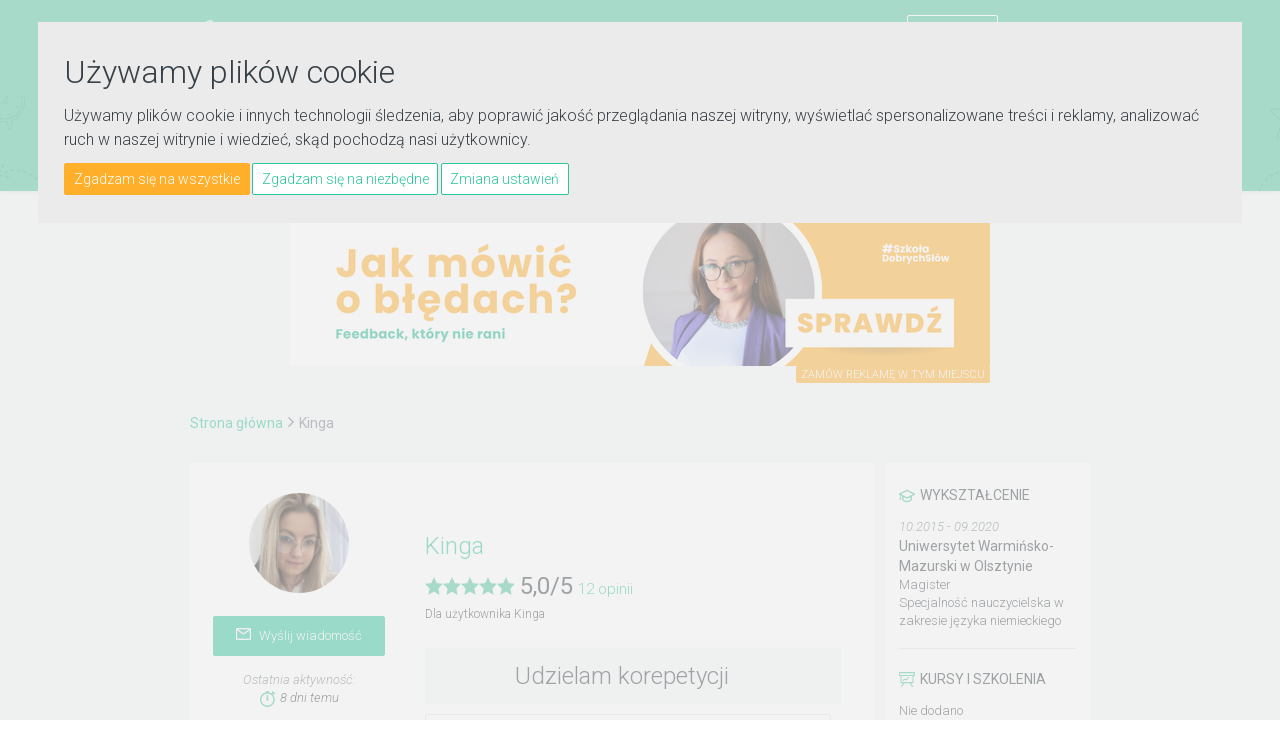

--- FILE ---
content_type: text/html; charset=utf-8
request_url: https://www.e-korepetycje.net/schoolcloud
body_size: 9382
content:
<!DOCTYPE html>
<html lang="pl-PL">
	<head>
		<meta charset="utf-8">
		<meta http-equiv="X-UA-Compatible" content="IE=edge">
		<meta name="viewport" content="width=device-width; initial-scale=1; maximum-scale=1.0; user-scalable=no;">
		
		<link rel="apple-touch-icon" sizes="180x180" href="/images/favicons/apple-touch-icon.png">
		<link rel="icon" type="image/png" sizes="32x32" href="/images/favicons/favicon-32x32.png">
		<link rel="icon" type="image/png" sizes="16x16" href="/images/favicons/favicon-16x16.png">
		<link rel="manifest" href="/images/favicons/manifest.json">
		<link rel="mask-icon" href="/images/favicons/safari-pinned-tab.svg" color="#07af88 ">
		<meta name="theme-color" content="#ffffff ">
		<meta name="facebook-domain-verification" content="7e42vdo7qzpk5sw98jv8870zgwah07" />
		
		

		
		
<title>Profil użytkownika Kinga (schoolcloud)</title>
<meta name="description" content="Profil użytkownika Kinga o loginie schoolcloud. Zapoznaj się z informacjami na temat korepetytora i przedmiotami, których naucza." />
<link rel="stylesheet" type="text/css" href="/style/owl.carousel.css?290897" />
<link rel="stylesheet" type="text/css" href="/style/bootstrap.min.css?290897" />
<link rel="stylesheet" type="text/css" href="/style/bootstrap-slider.min.css?290897" />
<link rel="stylesheet" type="text/css" href="/style/animate.css?290897" />
<link rel="stylesheet" type="text/css" href="/style/jquery.circliful.css?290897" />
<link rel="stylesheet" type="text/css" href="/style/font-awesome/css/font-awesome.min.css?290897" />
<link rel="stylesheet" type="text/css" href="/style/cs-select.css?290897" />
<link rel="stylesheet" type="text/css" href="/style/cs-skin-border.css?290897" />
<link rel="stylesheet" type="text/css" href="/style/main.css?290897" />
<link rel="stylesheet" type="text/css" href="/style/fix.css?290897" />
<script type="text/javascript" src="/js/jquery-1.10.2.min.js?290897"></script>
<script type="text/javascript" src="/js/jquery.circliful.min.js?290897"></script>
<script type="text/javascript" src="/js/jquery.placeholder.min.js?290897"></script>
<script type="text/javascript" src="/js/owl.carousel.min.js?290897"></script>
<script type="text/javascript" src="/js/bootstrap.min.js?290897"></script>
<script type="text/javascript" src="/js/bootstrap-slider.min.js?290897"></script>
<script type="text/javascript" src="/js/jquery.truncate.min.js?290897"></script>
<script type="text/javascript" src="/js/spin.min.js?290897"></script>
<script type="text/javascript" src="/js/noBounce.js?290897"></script>
<script type="text/javascript" src="/js/main.js?290897"></script>
<script type="text/javascript" src="/js/classie.js?290897"></script>
<script type="text/javascript" src="/js/selectFx.js?290897"></script>
<script type="text/javascript" src="/js/jquery.fitvids.js?290897"></script>
<script type="text/javascript" src="/js/scripts.js?290897"></script>
<script type="text/javascript" src="/js/base.js?290897"></script>
<script type="text/javascript" src="/js/card.js?290897"></script>
<script type="text/javascript" src="/js/card_contacts.js?290897"></script>
<meta property="og:type" content="website" />
<meta property="og:image" content="https://www.e-korepetycje.net/images/users/5201/520159/230_user-image.jpg?2708232219" />
<meta property="og:image:secure_url" content="https://www.e-korepetycje.net/images/users/5201/520159/230_user-image.jpg?2708232219" />
<meta property="og:title" content="Profil użytkownika Kinga (schoolcloud)" />
<meta property="og:description" content="Profil użytkownika Kinga Zapoznaj się z informacjami na temat korepetytora i przedmiotami, których naucza." />		
		<link href="https://fonts.googleapis.com/css?family=Roboto:100,300,300i,400,400i,500&amp;subset=latin-ext" rel="stylesheet"> 
		
		<!--<link type="image/ico" rel="shortcut icon" href="favicon.png">-->
		<script src="https://www.google.com/recaptcha/api.js?onload=onloadCallback&render=explicit" async defer></script>		
		<meta property="og:url" content="http://www.e-korepetycje.net/schoolcloud" />		<meta property="fb:app_id" content="747432102107604" />

		<noscript><img height="1" width="1" style="display:none" src="https://www.facebook.com/tr?id=1659628677641423&ev=PageView&noscript=1" /></noscript>

		<style > 
			@media (max-width: 1360px){
				.nav-menu li.menu-item a {padding: 11px 1rem 5px;}
				.nav-menu li.menu-item a, .nav-menu li.multi-menu-item a {font-size: 12px;}
			}
		</style>
		<script>
            window.dataLayer = window.dataLayer || [];
            function gtag(){
                dataLayer.push(arguments);
            }
            gtag('consent', 'default', {
                'ad_storage': 'denied',
                'ad_user_data': 'denied',
                'ad_personalization': 'denied',
                'analytics_storage': 'denied'
            });
        </script>
		<script async src="https://www.googletagmanager.com/gtag/js?id=G-JEEE5Y37TD"></script>
		<script type="text/javascript" src="https://www.e-korepetycje.net/js/cookie-consent.js?3424" charset="UTF-8"></script>
		<script type="text/javascript" charset="UTF-8">
			document.addEventListener('DOMContentLoaded', function () {
				cookieconsent.run(
				{"notice_banner_type":"interstitial",
				"consent_type":"express",
				"palette":"dark",
				"language":"pl",
				"page_load_consent_levels":["strictly-necessary"],
				"notice_banner_reject_button_hide":false,
				"preferences_center_close_button_hide":false,
				"page_refresh_confirmation_buttons":false,
				"website_privacy_policy_url":"guiku",
				"callbacks": {
                        "scripts_specific_loaded": (level) => {
                            switch(level) {
                                case 'functionality':
                                    gtag('consent', 'update', {
                                        'ad_storage': 'granted',
                                        'ad_user_data': 'granted',
                                        'ad_personalization': 'granted',
                                        'analytics_storage': 'granted'
                                    });
                                    break;
                            }
                        }
                    },
                    "callbacks_force": true
			});
			});
		</script>

		<script type="text/plain" data-cookie-consent="strictly-necessary"></script>
		<script type="text/plain" data-cookie-consent="functionality">
			!function(f,b,e,v,n,t,s){if(f.fbq)return;n=f.fbq=function(){n.callMethod?
			n.callMethod.apply(n,arguments):n.queue.push(arguments)};if(!f._fbq)f._fbq=n;
			n.push=n;n.loaded=!0;n.version='2.0';n.queue=[];t=b.createElement(e);t.async=!0;
			t.src=v;s=b.getElementsByTagName(e)[0];s.parentNode.insertBefore(t,s)}(window,
			document,'script','https://connect.facebook.net/en_US/fbevents.js');
			fbq('init', '1659628677641423'); // Insert your pixel ID here.
			fbq('track', 'PageView');

			(function(i,s,o,g,r,a,m){i['GoogleAnalyticsObject']=r;i[r]=i[r]||function(){
			(i[r].q=i[r].q||[]).push(arguments)},i[r].l=1*new Date();a=s.createElement(o),
			m=s.getElementsByTagName(o)[0];a.async=1;a.src=g;m.parentNode.insertBefore(a,m)
			})(window,document,'script','//www.google-analytics.com/analytics.js','ga');

			window.dataLayer = window.dataLayer || [];
			function gtag(){dataLayer.push(arguments);}
			gtag('js', new Date());
			gtag('config', 'G-JEEE5Y37TD');

			ga('create', 'UA-3335353-7', 'auto');
			ga('send', 'pageview');
			ga('set', 'anonymizeIp', true);

		</script>
	</head>

	<body itemscope itemtype="https://schema.org/WebPage" class="search-bar">
<header class="navbar"><div class="navbar-top"><div class="main-container"><div class="navbar-brand"><a href="https://www.e-korepetycje.net"><img class="static" src="/images/svg/logo_white.svg" alt="E-Korepetycje"><img class="sticky" src="/images/svg/logo_white_small.svg" alt="E-Korepetycje"></a></div><ul class="nav-menu"><li class="multi-menu-item"><a href="https://www.e-korepetycje.net/zaloguj" class="">Zaloguj się</a><a href="https://www.e-korepetycje.net/rejestracja" class="btn btn-small btn-frame-white">Załóż konto</a><div class="divider-bar"></div><span class="socials-wrapper"><a class="social" href="https://www.facebook.com/ekorepetycjenet" target="_blank"><i class="fa fa-facebook"></i></a><a class="social" href="https://www.instagram.com/ekorepetycjenet/" target="_blank"><i class="fa fa-instagram"></i></a><a class="social" href="https://www.youtube.com/channel/UC7jz-rpe3dPNavfZB9MLpAg?sub_confirmation=1" target="_blank"><img class="svg" src="/images/svg/youtube.svg" alt="youtube"></a></span></li><li class="menu-item hvr-underline-from-left"><a href="https://www.e-korepetycje.net" >Ogłoszenia korepetytorów</a></li><li class="menu-item hvr-underline-from-left"><a href="https://www.e-korepetycje.net/uczen" >Ogłoszenia uczniów</a></li><li class="menu-item hvr-underline-from-left"><a href="https://www.e-korepetycje.net/praca">Oferty pracy</a></li><li class="menu-item hvr-underline-from-left"><a href="https://www.e-korepetycje.net/reklama">Reklama</a></li><li class="menu-item hvr-underline-from-left"><a href="https://www.e-korepetycje.net/blog">Blog</a></li></ul><a href="#" class="hamburger-menu"><span></span><span></span><span></span></a><div class="clearfix"></div></div></div><div class="main-container"><form method="get" action="https://www.e-korepetycje.net/szukaj"><input id="top-search" type="search" tabindex="1" name="query" placeholder="np. język angielski przez skype" value="" ><select class="cs-select cs-skin-border search-target"><option value="https://www.e-korepetycje.net/szukaj" selected="selected">Ogłoszenia korepetytorów</option><option value="https://www.e-korepetycje.net/uczen">Ogłoszenia uczniów</option><option value="https://www.e-korepetycje.net/praca">Oferty pracy</option></select><input type="submit" value="Szukaj" class="btn btn-small btn-full-lead"><ul id="search-prompt" class="hints"></ul><input type="hidden" name="range" value="0" /><input type="hidden" name="reviews" value="0" /><input type="hidden" name="rate" value="0" /><input type="hidden" name="ll" value="0" /><input type="hidden" name="phone" value="0" /><input type="hidden" name="photo" value="0" /><input type="hidden" name="sort" value="data-aktualizacji" /><input type="hidden" name="dir" value="desc" /></form></div></header><div id="fb-root"></div><script>
	(function(d, s, id) {
		var js, fjs = d.getElementsByTagName(s)[0];
		if (d.getElementById(id)) return;
		js = d.createElement(s); js.id = id;
		js.src = "//connect.facebook.net/pl_PL/sdk.js#xfbml=1&version=v2.10";
		fjs.parentNode.insertBefore(js, fjs);
	}(document, 'script', 'facebook-jssdk'));
</script>
<div id="content" class="content"><section class="bg-grey"><div class="main-container"><div class="banner-top-wrapper"><div class="banner-top"><div id="billboard"><a href="https://akademia.e-korepetycje.net/jak-udzielac-informacji-zwrotnej/" rel="nofollow" onclick="target='_blank'"><img src="https://www.e-korepetycje.net/images/banners/zaslepka2.png" alt="#SzkołaDobrychSłów — jak udzielać informacji zwrotnej" height="" width=""/></a></div></div><div class="tag"><a href="https://kampanie.e-korepetycje.net">Zamów reklamę w tym miejscu</a></div><div class="clearfix"></div></div><div class="breadcrumbs hidden-xxs"><span><a href="https://www.e-korepetycje.net">Strona główna</a></span><span><i class="fa fa-angle-right"></i></span><span>Kinga</span></div><div class="content-wrapper"><div class="offer-list-container"><div class="offer offer-full"><div class="offer-full-inner-sidebar"><div class="offer-full-inner-sidebar-mob-left"><div class="avatar-wrapper"><img src="https://www.e-korepetycje.net/images/users/5201/520159/230_user-image.jpg?2708232219"></div><h2 class="xxs-visible">Kinga </h2><div class="btn btn-small btn-full-lead xxs-hidden"><a href="?wyslij-wiadomosc" class="card-message"  data-attr="520159"><img src="/images/png/message_white.png" alt="koperta">Wyślij wiadomość</a></div></div><div class="offer-full-inner-sidebar-mob-right"><div class="offer-full-inner-sidebar-lastseen"><div>Ostatnia aktywność:</div><span>8 dni temu</span></div><div class="offer-full-inner-sidebar-feats contact-data"><div class="feat-phone phone" rel="ODk3">&nbsp;</div><button class="btn btn-full-lead dip" data-dip="L256T" data-pid="4f2f9b1d8e1b3899f37673ca81c69a5f" data-dim="diu">Pokaż</button></div><div class="offer-full-inner-sidebar-feats"><div class="feat-city">Korepetytor prowadzi zajęcia online</div><div class="feat-payment">Faktura VAT</div></div></div><div class="social-likes"><div class="g-plusone" data-size="medium"></div><div class="fb-like" data-href="" data-layout="button_count" data-action="like" data-size="small" data-show-faces="true" data-share="true"></div></div><div class="btn btn-small btn-full-lead xxs-visible"><a href="?wyslij-wiadomosc" class="card-message"  data-attr="520159"><img src="/images/png/message_white.png" alt="koperta">Wyślij wiadomość</a></div></div><div class="offer-content"><div class="offer-top"><div class="clearfix"></div><h2 class="xxs-hidden"><a href="https://www.e-korepetycje.net/schoolcloud">Kinga</a></h2><span itemprop="aggregateRating" itemscope itemtype="https://schema.org/AggregateRating"><meta itemprop="worstRating" content="1"><span class="stars"><img src="/images/svg/star-on.svg" alt="gwiazdka"><img src="/images/svg/star-on.svg" alt="gwiazdka"><img src="/images/svg/star-on.svg" alt="gwiazdka"><img src="/images/svg/star-on.svg" alt="gwiazdka"><img src="/images/svg/star-on.svg" alt="gwiazdka"></span><span class="rate"><span itemprop="ratingValue">5,0</span>/<span itemprop="bestRating">5</span></span><span class="opinions"><a href="#opinie"><span itemprop="reviewCount">12</span> opinii</a></span><small itemprop="itemReviewed" itemscope itemtype="https://schema.org/LocalBusiness"><br/>Dla użytkownika <span itemprop="name">Kinga</span></small></span></div><div class="offer-full-content-section profile"><h3>Udzielam korepetycji</h3><div class="panel-block-list-wrapper"><ul class="panel-block-list dashboard profile"><li><div class="panel-block-list-title"><a href="https://www.e-korepetycje.net/schoolcloud/jezyk-angielski">język angielski </a></div><div class="panel-block-list-content"><div class="feature-block"><span class="cost"><span class="lesson-price">49 zł</span><span class="lesson-time"> / 45 min</span></span></div><div class="button-block"><a href="https://www.e-korepetycje.net/schoolcloud/jezyk-angielski" class="btn btn-small btn-full-lead">Zobacz</a></div></div><div class="clearfix"></div></li><li><div class="panel-block-list-title"><a href="https://www.e-korepetycje.net/schoolcloud/jezyk-niemiecki">język niemiecki </a></div><div class="panel-block-list-content"><div class="feature-block"><span class="cost"><span class="lesson-price">60 zł</span><span class="lesson-time"> / 45 min</span></span></div><div class="button-block"><a href="https://www.e-korepetycje.net/schoolcloud/jezyk-niemiecki" class="btn btn-small btn-full-lead">Zobacz</a></div></div><div class="clearfix"></div></li></ul></div></div><div class="offer-full-content-section profile contact-form"><h3>Napisz do użytkownika</h3><form id="contact-form" method="post"><input type="hidden" name="post_check" value="contact_form" id="post_check" /><input type="hidden" name="uid" value="520159" id="uid" /><div class="form-group"><input type="text" name="messageEmail" id="messageEmail" class="form-control" placeholder="Adres e-mail" /></div><div class="form-group"><input type="text" name="messageSubject" id="messageSubject" class="form-control" placeholder="Temat" /></div><div class="form-group"><textarea name="messageContent"  id="messageContent" class="form-control" cols="20" rows="5" placeholder="Wiadomość"></textarea></div><div class="form-group"><div id="contact-captcha" class="g-recaptcha"></div></div><div class=""><button type="submit" class="btn btn-large btn-full-lead send-message">Wyślij wiadomość</button></div></form></div></div></div></div><div class="offer-sidebar-container"><div class="offer-sidebar offer-full-sidebar"><div class="offer-sidebar-section"><div class="offer-sidebar-education-section"><h5 class="offer-sidebar-header-school">Wykształcenie</h5><div class="offer-sidebar-education-single"><div class="date">10.2015   - 09.2020  </div><div class="main">Uniwersytet Warmińsko-Mazurski w Olsztynie</div><div class="bottom">Magister</div><div class="bottom">Specjalność nauczycielska w zakresie języka niemieckiego</div></div></div><div class="offer-sidebar-education-section"><h5 class="offer-sidebar-header-course">Kursy i szkolenia</h5><div class="offer-sidebar-education-single"><div class="bottom">Nie dodano</div></div></div><div class="offer-sidebar-education-section"><h5 class="offer-sidebar-header-certificate">Doświadczenie</h5><div class="offer-sidebar-education-single"><div class="date">08.2023   - aktualnie</div><div class="main">SchoolCloud</div><div class="main">Jestem założycielką platformy, gdzie prowadzimy kursy językowe online. Skupiam się głównie na nauczaniu języka niemieckiego. Ponadto, współpracuję z nauczycielami, którzy są specjalistami w nauczaniu niemieckiego oraz angielskiego.</div></div></div><div class="clearfix"></div></div></div></div><div class="clearfix"></div><div class="offer-list-container"><div id="opinie" class="opinion-section"><h3>Ostatnie opinie</h3><br><span class="opinions">wystawiono opinii: 12</span><div class="clearfix"></div><div class="opinion-single type-2"><div class="avatar-wrapper"><img src="https://www.e-korepetycje.net/images/aavatar-medium.png" alt="avatar"></div><div class="opinion-content-column"><div class="opinion-author">Agnieszka</div><div class="clearfix"></div><span class="stars"><img src="/images/svg/star-on.svg" alt="gwiazdka"><img src="/images/svg/star-on.svg" alt="gwiazdka"><img src="/images/svg/star-on.svg" alt="gwiazdka"><img src="/images/svg/star-on.svg" alt="gwiazdka"><img src="/images/svg/star-on.svg" alt="gwiazdka"></span><span class="rate">5/5</span><div class="opinion-date">15&nbsp;kwietnia&nbsp;2024</div><div class="clearfix"></div><div class="opinion-content-wrapper"><p>Serdecznie polecam z całego serca Panią Kingę, świetnie tłumaczy, motywuje do działań, Pani Kinga to odpowiednia osoba na właściwym miejscu, jest bardzo kompetentną korepetytorka, niesamowicie cierpliwa, z fenomenalnym podejściem do ucznia. Jeszcze raz polecam z całego serca.</p></div></div></div><div class="opinion-single type-2"><div class="avatar-wrapper"><img src="https://www.e-korepetycje.net/images/aavatar-medium.png" alt="avatar"></div><div class="opinion-content-column"><div class="opinion-author">Klaudia</div><div class="clearfix"></div><span class="stars"><img src="/images/svg/star-on.svg" alt="gwiazdka"><img src="/images/svg/star-on.svg" alt="gwiazdka"><img src="/images/svg/star-on.svg" alt="gwiazdka"><img src="/images/svg/star-on.svg" alt="gwiazdka"><img src="/images/svg/star-on.svg" alt="gwiazdka"></span><span class="rate">5/5</span><div class="opinion-date">8&nbsp;kwietnia&nbsp;2024</div><div class="clearfix"></div><div class="opinion-content-wrapper"><p>Polecam Panią Kingę z całego serca. Super podejście, ogrom wiedzy, jak i również świetna atmosfera na zajęciach. Język niemiecki nigdy nie przychodził mi z taką łatwością jak na zajęciach z Panią Kingą. Jak dla mnie najlepsza :)</p></div></div></div><div class="opinion-single type-2"><div class="avatar-wrapper"><img src="https://www.e-korepetycje.net/images/aavatar-medium.png" alt="avatar"></div><div class="opinion-content-column"><div class="opinion-author">Zuzanna</div><div class="clearfix"></div><span class="stars"><img src="/images/svg/star-on.svg" alt="gwiazdka"><img src="/images/svg/star-on.svg" alt="gwiazdka"><img src="/images/svg/star-on.svg" alt="gwiazdka"><img src="/images/svg/star-on.svg" alt="gwiazdka"><img src="/images/svg/star-on.svg" alt="gwiazdka"></span><span class="rate">5/5</span><div class="opinion-date">2&nbsp;lutego&nbsp;2024</div><div class="clearfix"></div><div class="opinion-content-wrapper"><p>Serdecznie polecam Panią Kingę, jest bardzo empatyczną i ciepłą osobą. Bardzo zorganizowana, zawsze służy pomocą.  Współpraca z Panią Kingą od początku przynosi wspaniałe efekty. Atmosfera na zajęciach jest  miła i przyjemna. Polecam z całego serca ;)</p></div></div></div><div class="opinion-single type-2"><div class="avatar-wrapper"><img src="https://www.e-korepetycje.net/images/aavatar-medium.png" alt="avatar"></div><div class="opinion-content-column"><div class="opinion-author">Karol</div><div class="clearfix"></div><span class="stars"><img src="/images/svg/star-on.svg" alt="gwiazdka"><img src="/images/svg/star-on.svg" alt="gwiazdka"><img src="/images/svg/star-on.svg" alt="gwiazdka"><img src="/images/svg/star-on.svg" alt="gwiazdka"><img src="/images/svg/star-on.svg" alt="gwiazdka"></span><span class="rate">5/5</span><div class="opinion-date">1&nbsp;października&nbsp;2023</div><div class="clearfix"></div><div class="opinion-content-wrapper"><p>Polecam Panią Kingę, dzięki niej coraz swobodniej porozumiewam się w j.niemieckim</p></div></div></div><div class="opinion-single type-2"><div class="avatar-wrapper"><img src="https://www.e-korepetycje.net/images/aavatar-medium.png" alt="avatar"></div><div class="opinion-content-column"><div class="opinion-author">Weronika</div><div class="clearfix"></div><span class="stars"><img src="/images/svg/star-on.svg" alt="gwiazdka"><img src="/images/svg/star-on.svg" alt="gwiazdka"><img src="/images/svg/star-on.svg" alt="gwiazdka"><img src="/images/svg/star-on.svg" alt="gwiazdka"><img src="/images/svg/star-on.svg" alt="gwiazdka"></span><span class="rate">5/5</span><div class="opinion-date">1&nbsp;października&nbsp;2023</div><div class="clearfix"></div><div class="opinion-content-wrapper"><p>Serdecznie polecam Panią Kingę, jest to osoba zorganizowana, sumienna oraz służąca pomocą. Ze spokojem potrafi wytłumaczyć nawet najtrudniejszy temat, jestem bardzo zadowolona z korepetycji i z całego serca je polecam :)</p></div></div></div><div class="opinion-single type-2"><div class="avatar-wrapper"><img src="https://www.e-korepetycje.net/images/aavatar-medium.png" alt="avatar"></div><div class="opinion-content-column"><div class="opinion-author">Przemek</div><div class="clearfix"></div><span class="stars"><img src="/images/svg/star-on.svg" alt="gwiazdka"><img src="/images/svg/star-on.svg" alt="gwiazdka"><img src="/images/svg/star-on.svg" alt="gwiazdka"><img src="/images/svg/star-on.svg" alt="gwiazdka"><img src="/images/svg/star-on.svg" alt="gwiazdka"></span><span class="rate">5/5</span><div class="opinion-date">29&nbsp;września&nbsp;2023</div><div class="clearfix"></div><div class="opinion-content-wrapper"><p>Brat miał trudności z językiem niemieckim (szkoła średnia) po korepetycjach u Pani Kingi widać bardzo dużą poprawę!! Polecamy!</p></div></div></div><div class="opinion-single type-2"><div class="avatar-wrapper"><img src="https://www.e-korepetycje.net/images/aavatar-medium.png" alt="avatar"></div><div class="opinion-content-column"><div class="opinion-author">Weronika</div><div class="clearfix"></div><span class="stars"><img src="/images/svg/star-on.svg" alt="gwiazdka"><img src="/images/svg/star-on.svg" alt="gwiazdka"><img src="/images/svg/star-on.svg" alt="gwiazdka"><img src="/images/svg/star-on.svg" alt="gwiazdka"><img src="/images/svg/star-on.svg" alt="gwiazdka"></span><span class="rate">5/5</span><div class="opinion-date">25&nbsp;września&nbsp;2023</div><div class="clearfix"></div><div class="opinion-content-wrapper"><p>Zajęcia są prowadzone w sposób zrozumiały, indywidualne podejście do ucznia, atmosfera zajęć jest miła i przyjemna. Serdecznie polecam : )</p></div></div></div><div class="opinion-single type-2"><div class="avatar-wrapper"><img src="https://www.e-korepetycje.net/images/aavatar-medium.png" alt="avatar"></div><div class="opinion-content-column"><div class="opinion-author">Julia</div><div class="clearfix"></div><span class="stars"><img src="/images/svg/star-on.svg" alt="gwiazdka"><img src="/images/svg/star-on.svg" alt="gwiazdka"><img src="/images/svg/star-on.svg" alt="gwiazdka"><img src="/images/svg/star-on.svg" alt="gwiazdka"><img src="/images/svg/star-on.svg" alt="gwiazdka"></span><span class="rate">5/5</span><div class="opinion-date">25&nbsp;września&nbsp;2023</div><div class="clearfix"></div><div class="opinion-content-wrapper"><p>Polecam! <br />
Świetne podejście do ucznia i miła atmosfera :)</p></div></div></div><div class="opinion-single type-2"><div class="avatar-wrapper"><img src="https://www.e-korepetycje.net/images/aavatar-medium.png" alt="avatar"></div><div class="opinion-content-column"><div class="opinion-author">Ania</div><div class="clearfix"></div><span class="stars"><img src="/images/svg/star-on.svg" alt="gwiazdka"><img src="/images/svg/star-on.svg" alt="gwiazdka"><img src="/images/svg/star-on.svg" alt="gwiazdka"><img src="/images/svg/star-on.svg" alt="gwiazdka"><img src="/images/svg/star-on.svg" alt="gwiazdka"></span><span class="rate">5/5</span><div class="opinion-date">25&nbsp;września&nbsp;2023</div><div class="clearfix"></div><div class="opinion-content-wrapper"><p>Serdecznie polecam zajęcia u Pani Kingi. Lekcje prowadzone są w bardzo ciekawy sposób, super podejście do ucznia. Pani Kinga jest przemiłą osobą, zawsze pomoże, spokojnie wytłumaczy tyle razy ile potrzeba :)</p></div></div></div><div class="opinion-single type-2"><div class="avatar-wrapper"><img src="https://www.e-korepetycje.net/images/aavatar-medium.png" alt="avatar"></div><div class="opinion-content-column"><div class="opinion-author">Karolina</div><div class="clearfix"></div><span class="stars"><img src="/images/svg/star-on.svg" alt="gwiazdka"><img src="/images/svg/star-on.svg" alt="gwiazdka"><img src="/images/svg/star-on.svg" alt="gwiazdka"><img src="/images/svg/star-on.svg" alt="gwiazdka"><img src="/images/svg/star-on.svg" alt="gwiazdka"></span><span class="rate">5/5</span><div class="opinion-date">25&nbsp;września&nbsp;2023</div><div class="clearfix"></div><div class="opinion-content-wrapper"><p>Polecam!<br />
Super podejście do ucznia, miła atmosfera. Lektor zawsze przygotowany do zajęć. 5/5</p></div></div></div><div class="opinion-single type-2"><div class="avatar-wrapper"><img src="https://www.e-korepetycje.net/images/aavatar-medium.png" alt="avatar"></div><div class="opinion-content-column"><div class="opinion-author">Damian</div><div class="clearfix"></div><span class="stars"><img src="/images/svg/star-on.svg" alt="gwiazdka"><img src="/images/svg/star-on.svg" alt="gwiazdka"><img src="/images/svg/star-on.svg" alt="gwiazdka"><img src="/images/svg/star-on.svg" alt="gwiazdka"><img src="/images/svg/star-on.svg" alt="gwiazdka"></span><span class="rate">5/5</span><div class="opinion-date">25&nbsp;września&nbsp;2023</div><div class="clearfix"></div><div class="opinion-content-wrapper"><p>Świetne podejście. Ogromne kompetencje i pełen profesjonalizm. Dzięki bardzo dobrze zorganizowanym zajęciom, nauka przychodzi z wielką łatwością. Polecam lekcje u Pani Kingi ;)</p></div></div></div><div class="opinion-single type-2"><div class="avatar-wrapper"><img src="https://www.e-korepetycje.net/images/aavatar-medium.png" alt="avatar"></div><div class="opinion-content-column"><div class="opinion-author">Ewa</div><div class="clearfix"></div><span class="stars"><img src="/images/svg/star-on.svg" alt="gwiazdka"><img src="/images/svg/star-on.svg" alt="gwiazdka"><img src="/images/svg/star-on.svg" alt="gwiazdka"><img src="/images/svg/star-on.svg" alt="gwiazdka"><img src="/images/svg/star-on.svg" alt="gwiazdka"></span><span class="rate">5/5</span><div class="opinion-date">22&nbsp;września&nbsp;2023</div><div class="clearfix"></div><div class="opinion-content-wrapper"><p>Polecam Panią Kingę, jest osobą zorganizowaną i sumienną, a zajęcia, które prowadzi są interesujące, a najważniejsze że uczą. <br />
Każdemu, kto się zastanawia polecam lekcję próbną, aby przekonać się o kompetencjach Pani Kingi.</p></div></div></div></div></div><div class="clearfix"></div><div><form method="post" action="#dodaj-opinie" id="dodaj-opinie"><div class="alert alert-info alert-dismissible"><button type="button" class="close" data-dismiss="alert"><span>&times;</span></button><p>Po dodaniu opinii nie będzie możliwa jej edycja, dlatego upewnij się, że wypełniłeś/aś prawidłowo wszystkie pola.</p></div><input type="hidden" name="post_check" value="review_form" id="post_check" /><input type="hidden" name="uid" value="520159" id="uid" /><div class="form-group"><select name="review_rate" id="review_rate" class="cs-select cs-skin-border"><option value="0"  selected="selected" >-- Ocena --</option><option value="1" >Bardzo słaby</option><option value="2" >Słaby</option><option value="3" >Bez zastrzeżeń</option><option value="4" >Dobry</option><option value="5" >Bardzo dobry</option></select></div><div class="form-group"><textarea name="review"  id="review" class="form-control" rows="3" cols="20" placeholder="Opinia"></textarea></div><div class="form-group inline-group"><input type="text" name="noreg_first_name" id="noreg_first_name" class="form-control" placeholder="Imię" /></div><div class="form-group inline-group"><input type="email" name="noreg_email" id="noreg_email" class="form-control" placeholder="Email" /></div><p class="justify"><small>Wystawiając opinię oświadczasz, że działasz zgodnie z <a href="https://www.e-korepetycje.net/regulamin">regulaminem</a>, treść opinii jest zgodna z prawdą, a Ty ponosisz za nią pełną odpowiedzialność. Więcej informacji na ten temat znajdziesz w <a href="https://www.e-korepetycje.net/polityka-prywatnosci">Polityce Prywatności</a>.</small></p><div class="form-group"><div id="review-captcha" class="g-recaptcha"></div></div><div class="form-group"><button type="submit" class="btn btn-large btn-full-lead send-review" data-attr="520159">Dodaj opinię</button></div><p class="justify">Wystawiając opinię oświadczasz, że jej treść jest zgodna z prawdą, a Ty ponosisz za nią pełną odpowiedzialność. W bazie serwisu e-korepetycje.net będą przechowywane dane takie jak adres e-mail oraz adres IP, z którego wypełniono formularz opinii. Dane te umożliwiają identyfikację autora opinii i mogą zostać udostępnione na wniosek podmiotów uprawnionych do tego, w przypadku zgłoszenia przez użytkownika działań niezgodnych z polskim prawem, w szczególności dotyczących czynów nieuczciwej konkurencji.</p></form></div></div><div class="clearfix"></div></div><div class="clearfix"></div></div></section>		</div>

				<footer>
			<div class="footer-top">
				<div class="main-container">
                   
                     <div class="footer-top-left">
						<img src="/images/svg/logo_green.svg" alt="E-korepetycje logo">
						<p>
							Serwis z największą bazą ogłoszeń korepetycji w Polsce.<br>
							W mgnieniu oka znajdziesz tu najlepszą pomoc w nauce, w tym oferty przygotowania do matury i innych egzaminów. Korepetytorzy i prywatne szkoły dodają swoje ogłoszenia, aby uczniowie mogli je szybko wyszukać.
						</p>
						<ul>
                           <li class="social">
                                <a href="https://www.facebook.com/ekorepetycjenet" target="_blank"><i class="fa fa-facebook"></i></a>
                            </li>
                           <li class="social">
                                <a href="https://www.instagram.com/ekorepetycjenet/" target="_blank"><i class="fa fa-instagram"></i></a>
                            </li>
                            <li class="social">
                                <a href="https://www.youtube.com/channel/UC7jz-rpe3dPNavfZB9MLpAg?sub_confirmation=1" target="_blank">
                                   <img src="/images/svg/youtube_lead.svg" alt="youtube">
                                </a>
                            </li>
							<li class="social"><a href="https://www.e-korepetycje.net/artykuly/pomagam-nie-szkodze" ><img src="/images/pomagamnieszkodze.png" alt="Pomagam nie szkodzę" /></a></li>
                        </ul>

						<p style="margin-top: 25px; ">Sprawdź też:</p>
						<a href="https://www.e-tlumacze.net"><img src="https://www.e-korepetycje.net/images/logo-tlumacze.png" alt="Tłumacze różnych języków w jednym miejscu" style="width: 172px; height: auto;"></a>
						
					 </div>
                   
                     <div class="footer-top-right">
                        <div class="footer-column">	
                            <div class="footer-header">Ogłoszenia</div>
                            <ul>
                                <li><a href="https://www.e-korepetycje.net">Ogłoszenia korepetytorów</a></li>
                                <li><a href="https://www.e-korepetycje.net/uczen">Ogłoszenia uczniów</a></li>
                                <li><a href="https://www.e-korepetycje.net/praca">Oferty pracy</a></li>
                            </ul>
                        </div>
                        <div class="footer-column">	
                            <div class="footer-header">Pomoc</div>
                            <ul>
                                <li><a href="https://www.e-korepetycje.net/kontakt">Kontakt</a></li>
                                <li><a href="https://www.e-korepetycje.net/regulamin">Regulamin</a></li>
                                <li><a href="https://www.e-korepetycje.net/pomoc">FAQ</a></li>
                            </ul>
                        </div>
                        <div class="footer-column">	
                            <div class="footer-header">Serwis</div>
                            <ul>
								<li><a href="https://www.e-korepetycje.net/rejestracja">Załóż konto</a></li>
                                <li><a href="https://www.e-korepetycje.net/opinie">Opinie o serwisie</a></li>
                                <li><a href="https://www.e-korepetycje.net/reklama">Reklama</a></li>
                                <li><a href="https://www.e-korepetycje.net/blog">Blog</a></li>
                                <li><a href="https://www.e-korepetycje.net/baza-testow">Baza testów</a></li>
                            </ul>
                        </div>

                        <div class="clearfix"></div>
                    </div>
                    <div class="clearfix"></div>
				</div>
			</div>
			<div class="main-container">
				<div class="footer-bottom">
				<span class="copy">Copyright © 2006 - 2026 <a href="https://www.e-korepetycje.net">e-korepetycje.net</a>. Wszelkie prawa zastrzeżone.</span><span class="author">Design by <a href="http://follow.vision/">Follow Vision</a></span><br><span id="cookie-info-text">Nasz serwis wykorzystuje mechanizm plików cookies. <a href="https://www.e-korepetycje.net/polityka-prywatnosci">Polityka prywatności.</a> - <a href="#" id="open_preferences_center">Zmień preferencje ciasteczek</a></span>				</div>
			</div>
			<a href="#" class="scrollToTop"><i class="fa fa-arrow-up" aria-hidden="true"></i></a>
		</footer>
		<script type="text/javascript">
		_linkedin_partner_id = "835346";
		window._linkedin_data_partner_ids = window._linkedin_data_partner_ids || [];
		window._linkedin_data_partner_ids.push(_linkedin_partner_id);
		</script><script type="text/javascript">
		(function(){var s = document.getElementsByTagName("script")[0];
		var b = document.createElement("script");
		b.type = "text/javascript";b.async = true;
		b.src = "https://snap.licdn.com/li.lms-analytics/insight.min.js";
		s.parentNode.insertBefore(b, s);})();
		</script>
		<noscript>
		<img height="1" width="1" style="display:none;" alt="" src="https://dc.ads.linkedin.com/collect/?pid=835346&fmt=gif" />
		</noscript>		
		<script>
			(function() {
				[].slice.call( document.querySelectorAll( 'select.cs-select' ) ).forEach( function(el) {	
					new SelectFx(el);
				} );
			})();

			$(document).ready(function(){
				$(".video-wrapper").fitVids();
			});        
        </script>  
	   
	</body>
</html>


--- FILE ---
content_type: image/svg+xml
request_url: https://www.e-korepetycje.net/images/svg/add.svg
body_size: 780
content:
<svg 
 xmlns="http://www.w3.org/2000/svg"
 xmlns:xlink="http://www.w3.org/1999/xlink"
 width="16px" height="16px">
<path fill-rule="evenodd"  fill="rgb(75, 197, 153)"
 d="M15.451,16.013 L0.561,16.013 C0.262,16.013 0.004,15.750 0.004,15.445 C0.004,15.140 0.248,14.876 0.561,14.876 L15.437,14.876 C15.750,14.876 16.009,15.140 16.009,15.445 C16.009,15.750 15.763,16.013 15.451,16.013 ZM3.581,12.949 C3.472,13.060 3.335,13.115 3.185,13.115 L0.547,13.129 C0.398,13.129 0.262,13.074 0.154,12.963 C0.043,12.852 -0.010,12.699 -0.010,12.547 L0.004,9.843 C0.004,9.690 0.073,9.551 0.166,9.441 L7.455,2.022 L9.277,0.150 C9.509,-0.072 9.861,-0.072 10.080,0.150 L12.691,2.840 C12.907,3.076 12.907,3.436 12.691,3.658 L3.581,12.949 ZM1.134,10.092 L1.119,11.964 L2.968,11.950 L9.685,5.114 L7.849,3.242 L1.134,10.092 ZM9.685,1.370 L8.652,2.424 L10.488,4.296 L11.520,3.242 L9.685,1.370 Z"/>
</svg>

--- FILE ---
content_type: image/svg+xml
request_url: https://www.e-korepetycje.net/images/svg/invoice.svg
body_size: 1201
content:
<svg 
 xmlns="http://www.w3.org/2000/svg"
 xmlns:xlink="http://www.w3.org/1999/xlink"
 width="14px" height="16px">
<path fill-rule="evenodd"  fill="rgb(75, 197, 153)"
 d="M13.297,15.997 L0.640,15.997 C0.336,15.997 0.075,15.749 0.075,15.418 L0.075,4.272 C0.075,4.258 0.075,4.258 0.075,4.244 C0.087,4.203 0.087,4.162 0.101,4.120 C0.101,4.107 0.101,4.079 0.116,4.065 C0.143,4.010 0.170,3.955 0.212,3.914 L3.376,0.194 C3.403,0.152 3.445,0.125 3.486,0.097 C3.501,0.083 3.513,0.083 3.528,0.070 C3.569,0.056 3.597,0.042 3.638,0.028 C3.638,0.028 3.652,0.014 3.667,0.014 C3.708,0.001 3.763,0.001 3.804,0.001 L13.297,0.001 C13.614,0.001 13.863,0.249 13.863,0.566 L13.863,15.433 C13.863,15.749 13.614,15.997 13.297,15.997 ZM3.237,2.109 L1.856,3.735 L3.237,3.735 L3.237,2.109 ZM12.730,1.130 L4.370,1.130 L4.370,4.286 C4.370,4.603 4.122,4.851 3.804,4.851 L1.207,4.851 L1.207,14.868 L12.730,14.868 L12.730,1.130 ZM2.893,6.077 L11.045,6.077 C11.362,6.077 11.610,6.325 11.610,6.642 C11.610,6.959 11.362,7.207 11.045,7.207 L2.893,7.207 C2.574,7.207 2.326,6.959 2.326,6.642 C2.326,6.325 2.574,6.077 2.893,6.077 ZM2.893,8.805 L11.045,8.805 C11.362,8.805 11.610,9.067 11.610,9.370 C11.610,9.687 11.362,9.935 11.045,9.935 L2.893,9.935 C2.574,9.935 2.326,9.687 2.326,9.370 C2.326,9.053 2.574,8.805 2.893,8.805 Z"/>
</svg>